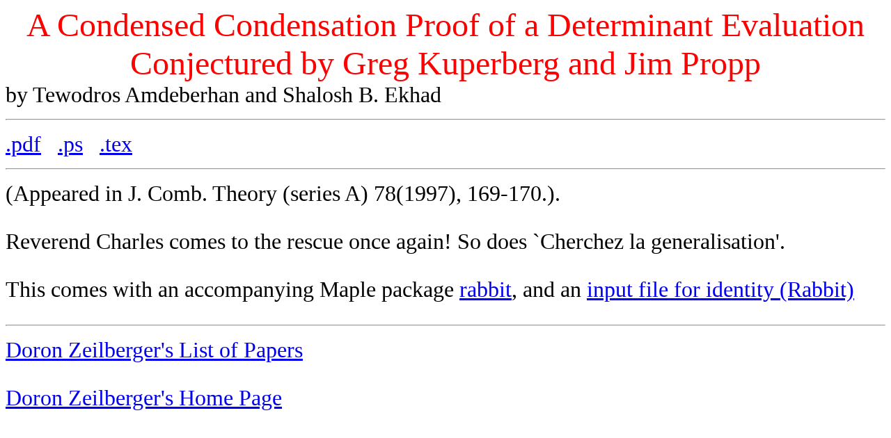

--- FILE ---
content_type: text/html
request_url: https://sites.math.rutgers.edu/~zeilberg/mamarim/mamarimhtml/rabbit.html
body_size: 414
content:
 
<title>rabbit.html</title>
<body>
<FONT COLOR=RED SIZE=+5>
<CENTER>
A Condensed Condensation Proof of a Determinant Evaluation
Conjectured by Greg Kuperberg and Jim Propp 
</CENTER>
</FONT>
<FONT SIZE=+3>
by Tewodros Amdeberhan and Shalosh B. Ekhad

<hr>
<A HREF
="http://sites.math.rutgers.edu/~zeilberg/mamarim/mamarimPDF/rabbit.pdf">
.pdf</A> &nbsp;
<A HREF
="http://sites.math.rutgers.edu/~zeilberg/mamarim/mamarimPS/rabbit.ps">
.ps</A> &nbsp;
<A HREF
="http://sites.math.rutgers.edu/~zeilberg/mamarim/mamarimTeX/rabbit.tex">
.tex</A>
<hr>


(Appeared  in J. Comb. Theory (series A) 78(1997), 169-170.).<P>

Reverend Charles comes to the rescue once again! So does
`Cherchez la generalisation'. 
<P> 
This comes with an accompanying Maple package
<A HREF
="http://sites.math.rutgers.edu/~zeilberg/tokhniot/rabbit">
rabbit</A>, and an
<A HREF
="http://sites.math.rutgers.edu/~zeilberg/tokhniot/injim">
input file for identity (Rabbit)</A>
<hr>
<A HREF
="http://sites.math.rutgers.edu/~zeilberg/papers1.html">
Doron Zeilberger's List of Papers
</A><P>
<A HREF
="http://sites.math.rutgers.edu/~zeilberg">
Doron Zeilberger's Home Page
</A><P>

</body>


